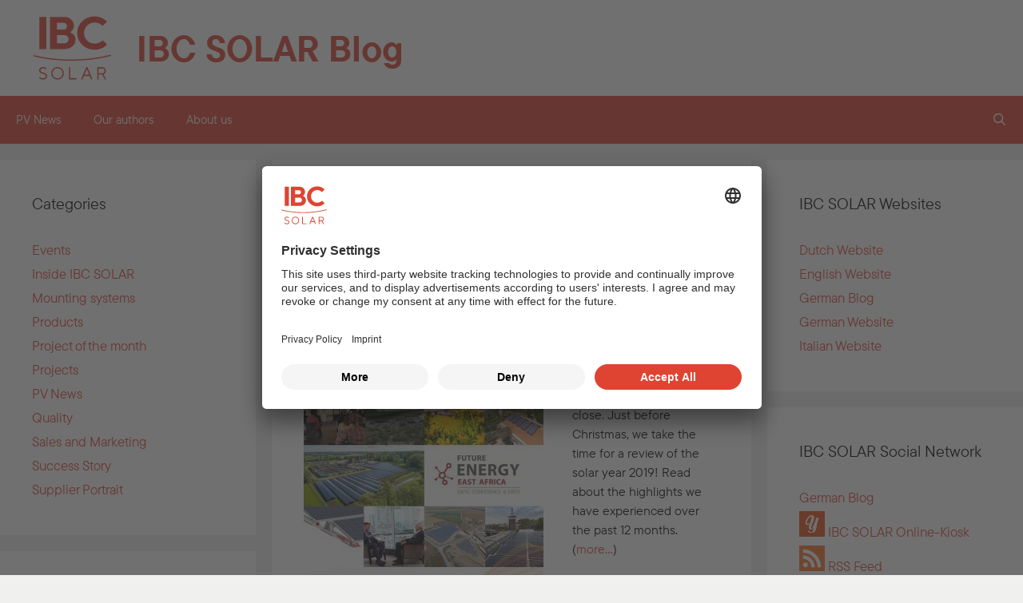

--- FILE ---
content_type: text/html; charset=UTF-8
request_url: https://blog.ibc-solar.com/tag/interview-ceo/
body_size: 16653
content:
<!DOCTYPE html>
<html lang="en-US">
<head>
	<meta charset="UTF-8">
	<title>Tag: Interview CEO - IBC SOLAR Blog</title>
<meta name="viewport" content="width=device-width, initial-scale=1">
<!-- The SEO Framework by Sybre Waaijer -->
<meta name="robots" content="max-snippet:-1,max-image-preview:standard,max-video-preview:-1" />
<link rel="canonical" href="https://blog.ibc-solar.com/tag/interview-ceo/" />
<meta property="og:type" content="website" />
<meta property="og:locale" content="en_US" />
<meta property="og:site_name" content="IBC SOLAR Blog" />
<meta property="og:title" content="Tag: Interview CEO" />
<meta property="og:url" content="https://blog.ibc-solar.com/tag/interview-ceo/" />
<meta name="twitter:card" content="summary_large_image" />
<meta name="twitter:title" content="Tag: Interview CEO" />
<script type="application/ld+json">{"@context":"https://schema.org","@graph":[{"@type":"WebSite","@id":"https://blog.ibc-solar.com/#/schema/WebSite","url":"https://blog.ibc-solar.com/","name":"IBC SOLAR Blog","inLanguage":"en-US","potentialAction":{"@type":"SearchAction","target":{"@type":"EntryPoint","urlTemplate":"https://blog.ibc-solar.com/search/{search_term_string}/"},"query-input":"required name=search_term_string"},"publisher":{"@type":"Organization","@id":"https://blog.ibc-solar.com/#/schema/Organization","name":"IBC SOLAR Blog","url":"https://blog.ibc-solar.com/"}},{"@type":"CollectionPage","@id":"https://blog.ibc-solar.com/tag/interview-ceo/","url":"https://blog.ibc-solar.com/tag/interview-ceo/","name":"Tag: Interview CEO - IBC SOLAR Blog","inLanguage":"en-US","isPartOf":{"@id":"https://blog.ibc-solar.com/#/schema/WebSite"},"breadcrumb":{"@type":"BreadcrumbList","@id":"https://blog.ibc-solar.com/#/schema/BreadcrumbList","itemListElement":[{"@type":"ListItem","position":1,"item":"https://blog.ibc-solar.com/","name":"IBC SOLAR Blog"},{"@type":"ListItem","position":2,"name":"Tag: Interview CEO"}]}}]}</script>
<!-- / The SEO Framework by Sybre Waaijer | 1.33ms meta | 0.16ms boot -->

<link rel="alternate" type="application/rss+xml" title="IBC SOLAR Blog &raquo; Feed" href="https://blog.ibc-solar.com/feed/" />
<link rel="alternate" type="application/rss+xml" title="IBC SOLAR Blog &raquo; Comments Feed" href="https://blog.ibc-solar.com/comments/feed/" />
<link rel="alternate" type="application/rss+xml" title="IBC SOLAR Blog &raquo; Interview CEO Tag Feed" href="https://blog.ibc-solar.com/tag/interview-ceo/feed/" />
<style id='wp-img-auto-sizes-contain-inline-css'>
img:is([sizes=auto i],[sizes^="auto," i]){contain-intrinsic-size:3000px 1500px}
/*# sourceURL=wp-img-auto-sizes-contain-inline-css */
</style>
<style id='wp-emoji-styles-inline-css'>

	img.wp-smiley, img.emoji {
		display: inline !important;
		border: none !important;
		box-shadow: none !important;
		height: 1em !important;
		width: 1em !important;
		margin: 0 0.07em !important;
		vertical-align: -0.1em !important;
		background: none !important;
		padding: 0 !important;
	}
/*# sourceURL=wp-emoji-styles-inline-css */
</style>
<style id='wp-block-library-inline-css'>
:root{--wp-block-synced-color:#7a00df;--wp-block-synced-color--rgb:122,0,223;--wp-bound-block-color:var(--wp-block-synced-color);--wp-editor-canvas-background:#ddd;--wp-admin-theme-color:#007cba;--wp-admin-theme-color--rgb:0,124,186;--wp-admin-theme-color-darker-10:#006ba1;--wp-admin-theme-color-darker-10--rgb:0,107,160.5;--wp-admin-theme-color-darker-20:#005a87;--wp-admin-theme-color-darker-20--rgb:0,90,135;--wp-admin-border-width-focus:2px}@media (min-resolution:192dpi){:root{--wp-admin-border-width-focus:1.5px}}.wp-element-button{cursor:pointer}:root .has-very-light-gray-background-color{background-color:#eee}:root .has-very-dark-gray-background-color{background-color:#313131}:root .has-very-light-gray-color{color:#eee}:root .has-very-dark-gray-color{color:#313131}:root .has-vivid-green-cyan-to-vivid-cyan-blue-gradient-background{background:linear-gradient(135deg,#00d084,#0693e3)}:root .has-purple-crush-gradient-background{background:linear-gradient(135deg,#34e2e4,#4721fb 50%,#ab1dfe)}:root .has-hazy-dawn-gradient-background{background:linear-gradient(135deg,#faaca8,#dad0ec)}:root .has-subdued-olive-gradient-background{background:linear-gradient(135deg,#fafae1,#67a671)}:root .has-atomic-cream-gradient-background{background:linear-gradient(135deg,#fdd79a,#004a59)}:root .has-nightshade-gradient-background{background:linear-gradient(135deg,#330968,#31cdcf)}:root .has-midnight-gradient-background{background:linear-gradient(135deg,#020381,#2874fc)}:root{--wp--preset--font-size--normal:16px;--wp--preset--font-size--huge:42px}.has-regular-font-size{font-size:1em}.has-larger-font-size{font-size:2.625em}.has-normal-font-size{font-size:var(--wp--preset--font-size--normal)}.has-huge-font-size{font-size:var(--wp--preset--font-size--huge)}.has-text-align-center{text-align:center}.has-text-align-left{text-align:left}.has-text-align-right{text-align:right}.has-fit-text{white-space:nowrap!important}#end-resizable-editor-section{display:none}.aligncenter{clear:both}.items-justified-left{justify-content:flex-start}.items-justified-center{justify-content:center}.items-justified-right{justify-content:flex-end}.items-justified-space-between{justify-content:space-between}.screen-reader-text{border:0;clip-path:inset(50%);height:1px;margin:-1px;overflow:hidden;padding:0;position:absolute;width:1px;word-wrap:normal!important}.screen-reader-text:focus{background-color:#ddd;clip-path:none;color:#444;display:block;font-size:1em;height:auto;left:5px;line-height:normal;padding:15px 23px 14px;text-decoration:none;top:5px;width:auto;z-index:100000}html :where(.has-border-color){border-style:solid}html :where([style*=border-top-color]){border-top-style:solid}html :where([style*=border-right-color]){border-right-style:solid}html :where([style*=border-bottom-color]){border-bottom-style:solid}html :where([style*=border-left-color]){border-left-style:solid}html :where([style*=border-width]){border-style:solid}html :where([style*=border-top-width]){border-top-style:solid}html :where([style*=border-right-width]){border-right-style:solid}html :where([style*=border-bottom-width]){border-bottom-style:solid}html :where([style*=border-left-width]){border-left-style:solid}html :where(img[class*=wp-image-]){height:auto;max-width:100%}:where(figure){margin:0 0 1em}html :where(.is-position-sticky){--wp-admin--admin-bar--position-offset:var(--wp-admin--admin-bar--height,0px)}@media screen and (max-width:600px){html :where(.is-position-sticky){--wp-admin--admin-bar--position-offset:0px}}

/*# sourceURL=wp-block-library-inline-css */
</style><style id='global-styles-inline-css'>
:root{--wp--preset--aspect-ratio--square: 1;--wp--preset--aspect-ratio--4-3: 4/3;--wp--preset--aspect-ratio--3-4: 3/4;--wp--preset--aspect-ratio--3-2: 3/2;--wp--preset--aspect-ratio--2-3: 2/3;--wp--preset--aspect-ratio--16-9: 16/9;--wp--preset--aspect-ratio--9-16: 9/16;--wp--preset--color--black: #000000;--wp--preset--color--cyan-bluish-gray: #abb8c3;--wp--preset--color--white: var(--white);--wp--preset--color--pale-pink: #f78da7;--wp--preset--color--vivid-red: #cf2e2e;--wp--preset--color--luminous-vivid-orange: #ff6900;--wp--preset--color--luminous-vivid-amber: #fcb900;--wp--preset--color--light-green-cyan: #7bdcb5;--wp--preset--color--vivid-green-cyan: #00d084;--wp--preset--color--pale-cyan-blue: #8ed1fc;--wp--preset--color--vivid-cyan-blue: #0693e3;--wp--preset--color--vivid-purple: #9b51e0;--wp--preset--color--contrast: var(--contrast);--wp--preset--color--contrast-2: var(--contrast-2);--wp--preset--color--contrast-3: var(--contrast-3);--wp--preset--color--base: var(--base);--wp--preset--color--base-2: var(--base-2);--wp--preset--color--base-3: var(--base-3);--wp--preset--color--accent: var(--accent);--wp--preset--color--primary: var(--primary);--wp--preset--color--text: var(--text);--wp--preset--color--grey: var(--grey);--wp--preset--color--lightgrey: var(--lightgrey);--wp--preset--color--lightgrey-60: var(--lightgrey60);--wp--preset--gradient--vivid-cyan-blue-to-vivid-purple: linear-gradient(135deg,rgb(6,147,227) 0%,rgb(155,81,224) 100%);--wp--preset--gradient--light-green-cyan-to-vivid-green-cyan: linear-gradient(135deg,rgb(122,220,180) 0%,rgb(0,208,130) 100%);--wp--preset--gradient--luminous-vivid-amber-to-luminous-vivid-orange: linear-gradient(135deg,rgb(252,185,0) 0%,rgb(255,105,0) 100%);--wp--preset--gradient--luminous-vivid-orange-to-vivid-red: linear-gradient(135deg,rgb(255,105,0) 0%,rgb(207,46,46) 100%);--wp--preset--gradient--very-light-gray-to-cyan-bluish-gray: linear-gradient(135deg,rgb(238,238,238) 0%,rgb(169,184,195) 100%);--wp--preset--gradient--cool-to-warm-spectrum: linear-gradient(135deg,rgb(74,234,220) 0%,rgb(151,120,209) 20%,rgb(207,42,186) 40%,rgb(238,44,130) 60%,rgb(251,105,98) 80%,rgb(254,248,76) 100%);--wp--preset--gradient--blush-light-purple: linear-gradient(135deg,rgb(255,206,236) 0%,rgb(152,150,240) 100%);--wp--preset--gradient--blush-bordeaux: linear-gradient(135deg,rgb(254,205,165) 0%,rgb(254,45,45) 50%,rgb(107,0,62) 100%);--wp--preset--gradient--luminous-dusk: linear-gradient(135deg,rgb(255,203,112) 0%,rgb(199,81,192) 50%,rgb(65,88,208) 100%);--wp--preset--gradient--pale-ocean: linear-gradient(135deg,rgb(255,245,203) 0%,rgb(182,227,212) 50%,rgb(51,167,181) 100%);--wp--preset--gradient--electric-grass: linear-gradient(135deg,rgb(202,248,128) 0%,rgb(113,206,126) 100%);--wp--preset--gradient--midnight: linear-gradient(135deg,rgb(2,3,129) 0%,rgb(40,116,252) 100%);--wp--preset--font-size--small: 13px;--wp--preset--font-size--medium: 20px;--wp--preset--font-size--large: 36px;--wp--preset--font-size--x-large: 42px;--wp--preset--spacing--20: 0.44rem;--wp--preset--spacing--30: 0.67rem;--wp--preset--spacing--40: 1rem;--wp--preset--spacing--50: 1.5rem;--wp--preset--spacing--60: 2.25rem;--wp--preset--spacing--70: 3.38rem;--wp--preset--spacing--80: 5.06rem;--wp--preset--shadow--natural: 6px 6px 9px rgba(0, 0, 0, 0.2);--wp--preset--shadow--deep: 12px 12px 50px rgba(0, 0, 0, 0.4);--wp--preset--shadow--sharp: 6px 6px 0px rgba(0, 0, 0, 0.2);--wp--preset--shadow--outlined: 6px 6px 0px -3px rgb(255, 255, 255), 6px 6px rgb(0, 0, 0);--wp--preset--shadow--crisp: 6px 6px 0px rgb(0, 0, 0);}:where(.is-layout-flex){gap: 0.5em;}:where(.is-layout-grid){gap: 0.5em;}body .is-layout-flex{display: flex;}.is-layout-flex{flex-wrap: wrap;align-items: center;}.is-layout-flex > :is(*, div){margin: 0;}body .is-layout-grid{display: grid;}.is-layout-grid > :is(*, div){margin: 0;}:where(.wp-block-columns.is-layout-flex){gap: 2em;}:where(.wp-block-columns.is-layout-grid){gap: 2em;}:where(.wp-block-post-template.is-layout-flex){gap: 1.25em;}:where(.wp-block-post-template.is-layout-grid){gap: 1.25em;}.has-black-color{color: var(--wp--preset--color--black) !important;}.has-cyan-bluish-gray-color{color: var(--wp--preset--color--cyan-bluish-gray) !important;}.has-white-color{color: var(--wp--preset--color--white) !important;}.has-pale-pink-color{color: var(--wp--preset--color--pale-pink) !important;}.has-vivid-red-color{color: var(--wp--preset--color--vivid-red) !important;}.has-luminous-vivid-orange-color{color: var(--wp--preset--color--luminous-vivid-orange) !important;}.has-luminous-vivid-amber-color{color: var(--wp--preset--color--luminous-vivid-amber) !important;}.has-light-green-cyan-color{color: var(--wp--preset--color--light-green-cyan) !important;}.has-vivid-green-cyan-color{color: var(--wp--preset--color--vivid-green-cyan) !important;}.has-pale-cyan-blue-color{color: var(--wp--preset--color--pale-cyan-blue) !important;}.has-vivid-cyan-blue-color{color: var(--wp--preset--color--vivid-cyan-blue) !important;}.has-vivid-purple-color{color: var(--wp--preset--color--vivid-purple) !important;}.has-black-background-color{background-color: var(--wp--preset--color--black) !important;}.has-cyan-bluish-gray-background-color{background-color: var(--wp--preset--color--cyan-bluish-gray) !important;}.has-white-background-color{background-color: var(--wp--preset--color--white) !important;}.has-pale-pink-background-color{background-color: var(--wp--preset--color--pale-pink) !important;}.has-vivid-red-background-color{background-color: var(--wp--preset--color--vivid-red) !important;}.has-luminous-vivid-orange-background-color{background-color: var(--wp--preset--color--luminous-vivid-orange) !important;}.has-luminous-vivid-amber-background-color{background-color: var(--wp--preset--color--luminous-vivid-amber) !important;}.has-light-green-cyan-background-color{background-color: var(--wp--preset--color--light-green-cyan) !important;}.has-vivid-green-cyan-background-color{background-color: var(--wp--preset--color--vivid-green-cyan) !important;}.has-pale-cyan-blue-background-color{background-color: var(--wp--preset--color--pale-cyan-blue) !important;}.has-vivid-cyan-blue-background-color{background-color: var(--wp--preset--color--vivid-cyan-blue) !important;}.has-vivid-purple-background-color{background-color: var(--wp--preset--color--vivid-purple) !important;}.has-black-border-color{border-color: var(--wp--preset--color--black) !important;}.has-cyan-bluish-gray-border-color{border-color: var(--wp--preset--color--cyan-bluish-gray) !important;}.has-white-border-color{border-color: var(--wp--preset--color--white) !important;}.has-pale-pink-border-color{border-color: var(--wp--preset--color--pale-pink) !important;}.has-vivid-red-border-color{border-color: var(--wp--preset--color--vivid-red) !important;}.has-luminous-vivid-orange-border-color{border-color: var(--wp--preset--color--luminous-vivid-orange) !important;}.has-luminous-vivid-amber-border-color{border-color: var(--wp--preset--color--luminous-vivid-amber) !important;}.has-light-green-cyan-border-color{border-color: var(--wp--preset--color--light-green-cyan) !important;}.has-vivid-green-cyan-border-color{border-color: var(--wp--preset--color--vivid-green-cyan) !important;}.has-pale-cyan-blue-border-color{border-color: var(--wp--preset--color--pale-cyan-blue) !important;}.has-vivid-cyan-blue-border-color{border-color: var(--wp--preset--color--vivid-cyan-blue) !important;}.has-vivid-purple-border-color{border-color: var(--wp--preset--color--vivid-purple) !important;}.has-vivid-cyan-blue-to-vivid-purple-gradient-background{background: var(--wp--preset--gradient--vivid-cyan-blue-to-vivid-purple) !important;}.has-light-green-cyan-to-vivid-green-cyan-gradient-background{background: var(--wp--preset--gradient--light-green-cyan-to-vivid-green-cyan) !important;}.has-luminous-vivid-amber-to-luminous-vivid-orange-gradient-background{background: var(--wp--preset--gradient--luminous-vivid-amber-to-luminous-vivid-orange) !important;}.has-luminous-vivid-orange-to-vivid-red-gradient-background{background: var(--wp--preset--gradient--luminous-vivid-orange-to-vivid-red) !important;}.has-very-light-gray-to-cyan-bluish-gray-gradient-background{background: var(--wp--preset--gradient--very-light-gray-to-cyan-bluish-gray) !important;}.has-cool-to-warm-spectrum-gradient-background{background: var(--wp--preset--gradient--cool-to-warm-spectrum) !important;}.has-blush-light-purple-gradient-background{background: var(--wp--preset--gradient--blush-light-purple) !important;}.has-blush-bordeaux-gradient-background{background: var(--wp--preset--gradient--blush-bordeaux) !important;}.has-luminous-dusk-gradient-background{background: var(--wp--preset--gradient--luminous-dusk) !important;}.has-pale-ocean-gradient-background{background: var(--wp--preset--gradient--pale-ocean) !important;}.has-electric-grass-gradient-background{background: var(--wp--preset--gradient--electric-grass) !important;}.has-midnight-gradient-background{background: var(--wp--preset--gradient--midnight) !important;}.has-small-font-size{font-size: var(--wp--preset--font-size--small) !important;}.has-medium-font-size{font-size: var(--wp--preset--font-size--medium) !important;}.has-large-font-size{font-size: var(--wp--preset--font-size--large) !important;}.has-x-large-font-size{font-size: var(--wp--preset--font-size--x-large) !important;}
/*# sourceURL=global-styles-inline-css */
</style>

<style id='classic-theme-styles-inline-css'>
/*! This file is auto-generated */
.wp-block-button__link{color:#fff;background-color:#32373c;border-radius:9999px;box-shadow:none;text-decoration:none;padding:calc(.667em + 2px) calc(1.333em + 2px);font-size:1.125em}.wp-block-file__button{background:#32373c;color:#fff;text-decoration:none}
/*# sourceURL=/wp-includes/css/classic-themes.min.css */
</style>
<link rel='stylesheet' id='style-css' href='https://blog.ibc-solar.com/wp-content/plugins/ibc-author-widget/assets/css/style.css' media='all' />
<link rel='stylesheet' id='style_file-css' href='https://blog.ibc-solar.com/wp-content/plugins/uc-for-wp/uc-style.css' media='all' />
<link rel='stylesheet' id='ppress-frontend-css' href='https://blog.ibc-solar.com/wp-content/plugins/wp-user-avatar/assets/css/frontend.min.css' media='all' />
<link rel='stylesheet' id='ppress-flatpickr-css' href='https://blog.ibc-solar.com/wp-content/plugins/wp-user-avatar/assets/flatpickr/flatpickr.min.css' media='all' />
<link rel='stylesheet' id='ppress-select2-css' href='https://blog.ibc-solar.com/wp-content/plugins/wp-user-avatar/assets/select2/select2.min.css' media='all' />
<link rel='stylesheet' id='generate-style-grid-css' href='https://blog.ibc-solar.com/wp-content/themes/generatepress/assets/css/unsemantic-grid.min.css' media='all' />
<link rel='stylesheet' id='generate-style-css' href='https://blog.ibc-solar.com/wp-content/themes/generatepress/assets/css/style.min.css' media='all' />
<style id='generate-style-inline-css'>
body{background-color:var(--lightgrey60);color:var(--text);}a{color:var(--primary);}a:hover, a:focus, a:active{color:var(--text);}body .grid-container{max-width:1400px;}.wp-block-group__inner-container{max-width:1400px;margin-left:auto;margin-right:auto;}.navigation-search{position:absolute;left:-99999px;pointer-events:none;visibility:hidden;z-index:20;width:100%;top:0;transition:opacity 100ms ease-in-out;opacity:0;}.navigation-search.nav-search-active{left:0;right:0;pointer-events:auto;visibility:visible;opacity:1;}.navigation-search input[type="search"]{outline:0;border:0;vertical-align:bottom;line-height:1;opacity:0.9;width:100%;z-index:20;border-radius:0;-webkit-appearance:none;height:60px;}.navigation-search input::-ms-clear{display:none;width:0;height:0;}.navigation-search input::-ms-reveal{display:none;width:0;height:0;}.navigation-search input::-webkit-search-decoration, .navigation-search input::-webkit-search-cancel-button, .navigation-search input::-webkit-search-results-button, .navigation-search input::-webkit-search-results-decoration{display:none;}.main-navigation li.search-item{z-index:21;}li.search-item.active{transition:opacity 100ms ease-in-out;}.nav-left-sidebar .main-navigation li.search-item.active,.nav-right-sidebar .main-navigation li.search-item.active{width:auto;display:inline-block;float:right;}.gen-sidebar-nav .navigation-search{top:auto;bottom:0;}:root{--contrast:#222222;--contrast-2:#575760;--contrast-3:#b2b2be;--base:#f0f0f0;--base-2:#f7f8f9;--base-3:#ffffff;--accent:#1e73be;--primary:#df4432;--text:#000000;--grey:#9ca6a7;--lightgrey:#e6e7e3;--lightgrey60:#f0f1ee;--white:#ffffff;}:root .has-contrast-color{color:var(--contrast);}:root .has-contrast-background-color{background-color:var(--contrast);}:root .has-contrast-2-color{color:var(--contrast-2);}:root .has-contrast-2-background-color{background-color:var(--contrast-2);}:root .has-contrast-3-color{color:var(--contrast-3);}:root .has-contrast-3-background-color{background-color:var(--contrast-3);}:root .has-base-color{color:var(--base);}:root .has-base-background-color{background-color:var(--base);}:root .has-base-2-color{color:var(--base-2);}:root .has-base-2-background-color{background-color:var(--base-2);}:root .has-base-3-color{color:var(--base-3);}:root .has-base-3-background-color{background-color:var(--base-3);}:root .has-accent-color{color:var(--accent);}:root .has-accent-background-color{background-color:var(--accent);}:root .has-primary-color{color:var(--primary);}:root .has-primary-background-color{background-color:var(--primary);}:root .has-text-color{color:var(--text);}:root .has-text-background-color{background-color:var(--text);}:root .has-grey-color{color:var(--grey);}:root .has-grey-background-color{background-color:var(--grey);}:root .has-lightgrey-color{color:var(--lightgrey);}:root .has-lightgrey-background-color{background-color:var(--lightgrey);}:root .has-lightgrey60-color{color:var(--lightgrey60);}:root .has-lightgrey60-background-color{background-color:var(--lightgrey60);}:root .has-white-color{color:var(--white);}:root .has-white-background-color{background-color:var(--white);}body, button, input, select, textarea{font-size:15px;}body{line-height:1.5;}.entry-content > [class*="wp-block-"]:not(:last-child):not(.wp-block-heading){margin-bottom:1.5em;}.main-title{font-size:45px;}.main-navigation .main-nav ul ul li a{font-size:14px;}.sidebar .widget, .footer-widgets .widget{font-size:17px;}h1{font-weight:300;font-size:40px;}h2{font-weight:300;font-size:30px;}h3{font-size:20px;}h4{font-size:inherit;}h5{font-size:inherit;}@media (max-width:768px){.main-title{font-size:30px;}h1{font-size:30px;}h2{font-size:25px;}}.top-bar{background-color:#636363;color:#ffffff;}.top-bar a{color:#ffffff;}.top-bar a:hover{color:#303030;}.site-header{background-color:var(--white);color:var(--text);}.main-title a,.main-title a:hover{color:var(--text);}.site-description{color:var(--grey);}.main-navigation,.main-navigation ul ul{background-color:var(--primary);}.main-navigation .main-nav ul li a, .main-navigation .menu-toggle, .main-navigation .menu-bar-items{color:var(--white);}.main-navigation .main-nav ul li:not([class*="current-menu-"]):hover > a, .main-navigation .main-nav ul li:not([class*="current-menu-"]):focus > a, .main-navigation .main-nav ul li.sfHover:not([class*="current-menu-"]) > a, .main-navigation .menu-bar-item:hover > a, .main-navigation .menu-bar-item.sfHover > a{color:var(--white);background-color:var(--text);}button.menu-toggle:hover,button.menu-toggle:focus,.main-navigation .mobile-bar-items a,.main-navigation .mobile-bar-items a:hover,.main-navigation .mobile-bar-items a:focus{color:var(--white);}.main-navigation .main-nav ul li[class*="current-menu-"] > a{color:var(--white);}.navigation-search input[type="search"],.navigation-search input[type="search"]:active, .navigation-search input[type="search"]:focus, .main-navigation .main-nav ul li.search-item.active > a, .main-navigation .menu-bar-items .search-item.active > a{color:var(--white);background-color:var(--primary);opacity:1;}.main-navigation ul ul{background-color:var(--primary);}.main-navigation .main-nav ul ul li a{color:var(--white);}.main-navigation .main-nav ul ul li:not([class*="current-menu-"]):hover > a,.main-navigation .main-nav ul ul li:not([class*="current-menu-"]):focus > a, .main-navigation .main-nav ul ul li.sfHover:not([class*="current-menu-"]) > a{color:var(--white);background-color:var(--text);}.main-navigation .main-nav ul ul li[class*="current-menu-"] > a{color:var(--white);}.separate-containers .inside-article, .separate-containers .comments-area, .separate-containers .page-header, .one-container .container, .separate-containers .paging-navigation, .inside-page-header{background-color:var(--white);}.entry-meta{color:var(--text);}.sidebar .widget{background-color:var(--white);}.sidebar .widget .widget-title{color:var(--text);}.footer-widgets{background-color:var(--white);}.footer-widgets .widget-title{color:var(--text);}.site-info{color:var(--white);background-color:var(--grey);}.site-info a{color:var(--white);}.site-info a:hover{color:var(--text);}.footer-bar .widget_nav_menu .current-menu-item a{color:var(--text);}input[type="text"],input[type="email"],input[type="url"],input[type="password"],input[type="search"],input[type="tel"],input[type="number"],textarea,select{color:var(--text);background-color:var(--lightgrey60);border-color:var(--grey);}input[type="text"]:focus,input[type="email"]:focus,input[type="url"]:focus,input[type="password"]:focus,input[type="search"]:focus,input[type="tel"]:focus,input[type="number"]:focus,textarea:focus,select:focus{color:var(--text);background-color:var(--white);border-color:var(--lightgrey60);}button,html input[type="button"],input[type="reset"],input[type="submit"],a.button,a.wp-block-button__link:not(.has-background){color:var(--white);background-color:var(--primary);}button:hover,html input[type="button"]:hover,input[type="reset"]:hover,input[type="submit"]:hover,a.button:hover,button:focus,html input[type="button"]:focus,input[type="reset"]:focus,input[type="submit"]:focus,a.button:focus,a.wp-block-button__link:not(.has-background):active,a.wp-block-button__link:not(.has-background):focus,a.wp-block-button__link:not(.has-background):hover{color:var(--white);background-color:var(--text);}a.generate-back-to-top{background-color:rgba( 0,0,0,0.4 );color:#ffffff;}a.generate-back-to-top:hover,a.generate-back-to-top:focus{background-color:rgba( 0,0,0,0.6 );color:#ffffff;}:root{--gp-search-modal-bg-color:var(--base-3);--gp-search-modal-text-color:var(--contrast);--gp-search-modal-overlay-bg-color:rgba(0,0,0,0.2);}@media (max-width:768px){.main-navigation .menu-bar-item:hover > a, .main-navigation .menu-bar-item.sfHover > a{background:none;color:var(--white);}}.inside-top-bar{padding:10px;}.inside-header{padding:40px;}.site-main .wp-block-group__inner-container{padding:40px;}.entry-content .alignwide, body:not(.no-sidebar) .entry-content .alignfull{margin-left:-40px;width:calc(100% + 80px);max-width:calc(100% + 80px);}.rtl .menu-item-has-children .dropdown-menu-toggle{padding-left:20px;}.rtl .main-navigation .main-nav ul li.menu-item-has-children > a{padding-right:20px;}.site-info{padding:20px;}@media (max-width:768px){.separate-containers .inside-article, .separate-containers .comments-area, .separate-containers .page-header, .separate-containers .paging-navigation, .one-container .site-content, .inside-page-header{padding:30px;}.site-main .wp-block-group__inner-container{padding:30px;}.site-info{padding-right:10px;padding-left:10px;}.entry-content .alignwide, body:not(.no-sidebar) .entry-content .alignfull{margin-left:-30px;width:calc(100% + 60px);max-width:calc(100% + 60px);}}.one-container .sidebar .widget{padding:0px;}@media (max-width:768px){.main-navigation .menu-toggle,.main-navigation .mobile-bar-items,.sidebar-nav-mobile:not(#sticky-placeholder){display:block;}.main-navigation ul,.gen-sidebar-nav{display:none;}[class*="nav-float-"] .site-header .inside-header > *{float:none;clear:both;}}
/*# sourceURL=generate-style-inline-css */
</style>
<link rel='stylesheet' id='generate-mobile-style-css' href='https://blog.ibc-solar.com/wp-content/themes/generatepress/assets/css/mobile.min.css' media='all' />
<link rel='stylesheet' id='generate-font-icons-css' href='https://blog.ibc-solar.com/wp-content/themes/generatepress/assets/css/components/font-icons.min.css' media='all' />
<link rel='stylesheet' id='font-awesome-css' href='https://blog.ibc-solar.com/wp-content/themes/generatepress/assets/css/components/font-awesome.min.css' media='all' />
<link rel='stylesheet' id='generate-child-css' href='https://blog.ibc-solar.com/wp-content/themes/generatepress-ibc/style.css' media='all' />
<script src="https://blog.ibc-solar.com/wp-content/plugins/uc-for-wp/uc-handler.js" id="script_file-js"></script>
<script src="https://blog.ibc-solar.com/wp-includes/js/jquery/jquery.min.js" id="jquery-core-js"></script>
<script src="https://blog.ibc-solar.com/wp-includes/js/jquery/jquery-migrate.min.js" id="jquery-migrate-js"></script>
<script src="https://blog.ibc-solar.com/wp-content/plugins/wp-user-avatar/assets/flatpickr/flatpickr.min.js" id="ppress-flatpickr-js"></script>
<script src="https://blog.ibc-solar.com/wp-content/plugins/wp-user-avatar/assets/select2/select2.min.js" id="ppress-select2-js"></script>
<link rel="https://api.w.org/" href="https://blog.ibc-solar.com/wp-json/" /><link rel="alternate" title="JSON" type="application/json" href="https://blog.ibc-solar.com/wp-json/wp/v2/tags/1910" /><link rel="EditURI" type="application/rsd+xml" title="RSD" href="https://blog.ibc-solar.com/xmlrpc.php?rsd" />
<link rel="apple-touch-icon" sizes="180x180" href="/favicons/apple-touch-icon.png"/>
<link rel="manifest" href="/favicons/manifest.json"/>
<link rel="mask-icon" href="/favicons/safari-pinned-tab.svg" color="#df4432"/>
<meta name="theme-color" content="#ffffff"/>
<link rel="icon" sizes="16x16 32x32 48x48 256x256" href="/favicons/favicon.ico"/>
<link rel="icon" type="image/png" sizes="16x16" href="/favicons/16x16.png"/>
<link rel="icon" type="image/png" sizes="32x32" href="/favicons/32x32.png"/>
<link rel="icon" type="image/png" sizes="48x48" href="/favicons/48x48.png"/>
<link rel="icon" type="image/png" sizes="64x64" href="/favicons/64x64.png"/>
<link rel="icon" type="image/png" sizes="128x128" href="/favicons/128x128.png"/>
<link rel="icon" type="image/png" sizes="256x256" href="/favicons/256x256.png"/>
<link rel="icon" type="image/png" sizes="512x512" href="/favicons/512x512.png"/>

         <style type="text/css">
             .about-footer a { color: #333333; }
             ul.social-icons li a i { color: #333333!important ; }
             .about-footer .more { font-size: 16pxpx !important ; }
             .about-footer .social-icons a i { font-size: 16pxpx !important ; }
             .about-footer ul.social-icons { margin-top: 15pxpx !important ; }
             .widget_wp_author_widget .waw-author-designation { font-size: 18pxpx !important ; }
             .widget_wp_author_widget .waw-author-title a { font-size: 22pxpx !important ; }
             .widget_wp_author_widget .waw-author-bio p { font-size: 16pxpx ; }
         </style>
    <!-- Analytics by WP Statistics - https://wp-statistics.com -->
<link rel='stylesheet' id='js-archive-list-css' href='https://blog.ibc-solar.com/wp-content/plugins/jquery-archive-list-widget/assets/css/jal.css' media='all' />
</head>

<body class="archive tag tag-interview-ceo tag-1910 wp-embed-responsive wp-theme-generatepress wp-child-theme-generatepress-ibc both-sidebars nav-below-header separate-containers fluid-header active-footer-widgets-2 nav-search-enabled nav-aligned-left header-aligned-left dropdown-hover" itemtype="https://schema.org/Blog" itemscope>


	<a class="screen-reader-text skip-link" href="#content" title="Skip to content">Skip to content</a>	<header itemtype="http://schema.org/WPHeader" itemscope="itemscope" id="masthead" class="site-header">
		<div class="inside-header grid-container grid-parent">
			<div class="site-branding">
				<a id="headerlink" href="/" target="_self">
					<svg id="bloglogo" xmlns="http://www.w3.org/2000/svg" viewBox="0 0 179 148">
						<path fill="currentColor" d="M28.2 139.2c0-.98-.28-1.8-.84-2.5a5.66 5.66 0 0 0-2.2-1.59c-.9-.38-1.9-.72-2.99-1.03a58.7 58.7 0 0 1-3.27-1.03 15.7 15.7 0 0 1-2.99-1.37c-.9-.54-1.63-1.3-2.2-2.29s-.84-2.16-.84-3.52a7 7 0 0 1 2.5-5.43c1.67-1.5 3.86-2.24 6.58-2.24a10.91 10.91 0 0 1 5.25 1.29c.62.35 1.17.7 1.65 1.04s.84.65 1.05.9l.33.4-2.03 2.02a3.66 3.66 0 0 0-.98-.97 7.63 7.63 0 0 0-3-1.56c-.74-.2-1.49-.3-2.27-.3-1.85 0-3.33.47-4.42 1.42a4.37 4.37 0 0 0-1.65 3.43c0 .97.29 1.8.85 2.48.57.68 1.3 1.22 2.2 1.6.91.38 1.91.72 3 1.03 1.1.31 2.18.65 3.27 1.03 1.08.37 2.08.83 2.98 1.37.91.54 1.65 1.3 2.21 2.27.57.98.85 2.16.85 3.54 0 2.4-.84 4.34-2.52 5.83-1.69 1.5-4.01 2.24-6.98 2.24a13.13 13.13 0 0 1-6.13-1.5c-.7-.4-1.32-.8-1.86-1.23a5.99 5.99 0 0 1-1.12-1.06l-.37-.45 1.85-2.05a5.23 5.23 0 0 0 1.18 1.21 8.59 8.59 0 0 0 3.65 1.87c.9.26 1.84.39 2.8.39 2.07 0 3.67-.49 4.79-1.45s1.67-2.23 1.67-3.8zm37.46-16.76a14 14 0 0 1 4.23 10.29c0 4.04-1.4 7.46-4.23 10.29-2.83 2.82-6.26 4.24-10.3 4.24s-7.46-1.42-10.29-4.24-4.23-6.26-4.23-10.3 1.4-7.46 4.23-10.28c2.83-2.83 6.26-4.24 10.3-4.24s7.46 1.41 10.29 4.24zm-18.48 1.95c-2.22 2.24-3.33 5.02-3.33 8.34s1.11 6.09 3.33 8.34c2.22 2.24 4.95 3.37 8.19 3.37s5.96-1.13 8.18-3.37c2.22-2.25 3.33-5.03 3.33-8.34s-1.11-6.1-3.33-8.34c-2.22-2.25-4.95-3.37-8.18-3.37s-5.97 1.12-8.19 3.37zm51.9 22.47H81.52V118.6h3.03v25.45h14.53v2.82zM129.6 139h-13.32l-3.24 7.86h-3.23l11.71-28.27h2.82l11.71 28.27h-3.21L129.6 139zm-1.22-2.84-5.44-13.33-5.46 13.33h10.9zm18.64-17.57h11.3c2.5 0 4.57.8 6.22 2.43a8.14 8.14 0 0 1 2.47 6.05c0 1.2-.2 2.31-.6 3.31-.42 1-.9 1.78-1.47 2.35s-1.13 1.04-1.71 1.44a6.3 6.3 0 0 1-1.46.78l-.61.2 6.66 11.71h-3.43l-6.27-11.3h-8.06v11.3H147V118.6zm11.3 2.84h-8.26v11.3h8.26c1.72 0 3.1-.51 4.12-1.53s1.54-2.4 1.54-4.12-.52-3.1-1.54-4.12-2.4-1.53-4.12-1.53zM13.54 76.63V2.48h15.93v74.17H13.54zm146.26-20.1-.66.57a39.24 39.24 0 0 1-4.3 3.07 25.22 25.22 0 0 1-6.12 2.64 26.7 26.7 0 0 1-7.73 1.11c-6.94 0-12.73-2.32-17.38-6.98-4.66-4.65-6.99-10.45-6.99-17.38s2.33-12.72 6.99-17.38c4.65-4.65 10.44-6.98 17.38-6.98a24 24 0 0 1 7.4 1.16 27.9 27.9 0 0 1 5.84 2.54 24.7 24.7 0 0 1 4.1 3.18c.45.42.81.78 1.14 1.12l10.1-10.11a32.37 32.37 0 0 0-2.8-2.6 60.24 60.24 0 0 0-6-4.34 33.22 33.22 0 0 0-8.66-3.7A39.93 39.93 0 0 0 140.98.91c-11.31 0-20.86 3.78-28.63 11.33-7.78 7.56-11.67 16.66-11.67 27.31 0 10.66 3.89 19.77 11.67 27.34 7.77 7.57 17.32 11.35 28.63 11.35 3.86 0 7.59-.53 11.2-1.6a40.64 40.64 0 0 0 8.74-3.55 39.75 39.75 0 0 0 6.25-4.5 93.05 93.05 0 0 0 2.47-2.22l-9.85-9.85zm-75-18.97c5.04-3.37 8.32-8.86 8.32-15.07 0-10.26-8.91-20.01-19.9-20.01H37.86v74.17h33.61c7.35 0 14.79-2.74 19.08-6.91a20.37 20.37 0 0 0 6.28-14.47c0-7.83-4.93-14.57-12.04-17.7zm-31-21.84h14.8c2.61 0 4.68.72 6.2 2.17 1.52 1.45 2.28 3.38 2.28 5.8 0 2.4-.76 4.34-2.28 5.79-1.52 1.44-3.59 2.17-6.2 2.17H53.8V15.7zm24.13 44.94a10.03 10.03 0 0 1-7.22 2.75H53.8V44.3h16.9c2.9 0 5.3.92 7.22 2.77 1.91 1.84 2.87 4.11 2.87 6.8s-.96 4.95-2.87 6.77zm100.6 29.05c-27.72 7.18-57.72 11.05-88.69 11.27l-2.88.01c-30.26 0-59.62-3.5-86.82-10.2v2.83c27.23 6.65 56.58 10.12 86.83 10.12h2.89c30.93-.23 60.92-4.08 88.66-11.2V89.7z"/>
					</svg>
					<span class="main-title"><span class="rem-mobile">IBC SOLAR </span>Blog</span>
				</a>
			</div>
		</div>
	</header>
			<nav class="main-navigation sub-menu-right" id="site-navigation" aria-label="Primary"  itemtype="https://schema.org/SiteNavigationElement" itemscope>
			<div class="inside-navigation grid-container grid-parent">
				<form method="get" class="search-form navigation-search" action="https://blog.ibc-solar.com/">
					<input type="search" class="search-field" value="" name="s" title="Search" />
				</form>		<div class="mobile-bar-items">
						<span class="search-item">
				<a aria-label="Open Search Bar" href="#">
									</a>
			</span>
		</div>
						<button class="menu-toggle" aria-controls="primary-menu" aria-expanded="false">
					<span class="mobile-menu">Menu</span>				</button>
				<div id="primary-menu" class="main-nav"><ul id="menu-top-navigation" class=" menu sf-menu"><li id="menu-item-9456" class="menu-item menu-item-type-taxonomy menu-item-object-category menu-item-9456"><a href="https://blog.ibc-solar.com/category/pv_news/">PV News</a></li>
<li id="menu-item-5792" class="menu-item menu-item-type-post_type menu-item-object-page menu-item-5792"><a href="https://blog.ibc-solar.com/our-authors/">Our authors</a></li>
<li id="menu-item-5791" class="menu-item menu-item-type-post_type menu-item-object-page menu-item-5791"><a href="https://blog.ibc-solar.com/about-us/">About us</a></li>
<li class="search-item menu-item-align-right"><a aria-label="Open Search Bar" href="#"></a></li></ul></div>			</div>
		</nav>
		
	<div class="site grid-container container hfeed grid-parent" id="page">
				<div class="site-content" id="content">
			
	<div class="content-area grid-parent mobile-grid-100 push-25 grid-50 tablet-push-25 tablet-grid-50" id="primary">
		<main class="site-main" id="main">
					<header class="page-header" aria-label="Page">
			
			<h1 class="page-title">
				Interview CEO			</h1>

					</header>
		<article id="post-8372" class="post-8372 post type-post status-publish format-standard hentry category-inside-ibc-solar category-products category-projects tag-aerofix tag-aerofix-latch tag-cooperation tag-exclusive-partner-program tag-future-energy tag-hermitage-museum tag-ibc-solar tag-ibc-solar-ab tag-intersolar-europe tag-interview-ceo tag-merry-christmas tag-mounting-system tag-norway tag-photovoltaics tag-preferred-premium-partner tag-preising-gmbh-and-co-kg tag-pv-system tag-review-2019 tag-rivierenland-water-board tag-safety tag-solar-hybrid-solution tag-solar-parks-and-bees tag-the-business-debate tag-udo-mohrstedt" itemtype="https://schema.org/CreativeWork" itemscope>
	<div class="inside-article">
					<header class="entry-header">
				<h2 class="entry-title" itemprop="headline"><a href="https://blog.ibc-solar.com/2019/12/our-year-2019-in-review/" rel="bookmark">Our year 2019 in review</a></h2>		<div class="entry-meta">
			<span class="posted-on"><time class="updated" datetime="2019-12-19T09:04:27+01:00" itemprop="dateModified">19. December 2019</time><time class="entry-date published" datetime="2019-12-19T08:00:55+01:00" itemprop="datePublished">19. December 2019</time></span> <span class="byline">by <span class="author vcard" itemprop="author" itemtype="https://schema.org/Person" itemscope><a class="url fn n" href="https://blog.ibc-solar.com/author/agroenewold/" title="View all posts by Annika Bloem" rel="author" itemprop="url"><span class="author-name" itemprop="name">Annika Bloem</span></a></span></span> 		</div>
					</header>
			
			<div class="entry-summary" itemprop="text">
				<p><a href="https://blog.ibc-solar.com/wp-content/uploads/2019/12/yearinreview_2019_12_2019.jpg"><img fetchpriority="high" decoding="async" class="size-medium wp-image-8378 alignleft" src="https://blog.ibc-solar.com/wp-content/uploads/2019/12/yearinreview_2019_12_2019-300x287.jpg" alt="" width="300" height="287" srcset="https://blog.ibc-solar.com/wp-content/uploads/2019/12/yearinreview_2019_12_2019-300x287.jpg 300w, https://blog.ibc-solar.com/wp-content/uploads/2019/12/yearinreview_2019_12_2019-768x735.jpg 768w, https://blog.ibc-solar.com/wp-content/uploads/2019/12/yearinreview_2019_12_2019.jpg 885w" sizes="(max-width: 300px) 100vw, 300px" /></a>The year is drawing to a close. Just before Christmas, we take the time for a review of the solar year 2019! Read about the highlights we have experienced over the past 12 months.<strong>&nbsp;</strong> (<a href="https://blog.ibc-solar.com/2019/12/our-year-2019-in-review">more…</a>)</p>
			</div>

				<footer class="entry-meta" aria-label="Entry meta">
			<span class="cat-links"><span class="screen-reader-text">Categories </span><a href="https://blog.ibc-solar.com/category/inside-ibc-solar/" rel="category tag">Inside IBC SOLAR</a>, <a href="https://blog.ibc-solar.com/category/products/" rel="category tag">Products</a>, <a href="https://blog.ibc-solar.com/category/projects/" rel="category tag">Projects</a></span> <span class="tags-links"><span class="screen-reader-text">Tags </span><a href="https://blog.ibc-solar.com/tag/aerofix/" rel="tag">AeroFix</a>, <a href="https://blog.ibc-solar.com/tag/aerofix-latch/" rel="tag">AeroFix Latch</a>, <a href="https://blog.ibc-solar.com/tag/cooperation/" rel="tag">cooperation</a>, <a href="https://blog.ibc-solar.com/tag/exclusive-partner-program/" rel="tag">Exclusive Partner Program</a>, <a href="https://blog.ibc-solar.com/tag/future-energy/" rel="tag">Future Energy</a>, <a href="https://blog.ibc-solar.com/tag/hermitage-museum/" rel="tag">Hermitage Museum</a>, <a href="https://blog.ibc-solar.com/tag/ibc-solar/" rel="tag">IBC SOLAR</a>, <a href="https://blog.ibc-solar.com/tag/ibc-solar-ab/" rel="tag">IBC SOLAR AB</a>, <a href="https://blog.ibc-solar.com/tag/intersolar-europe/" rel="tag">Intersolar Europe</a>, <a href="https://blog.ibc-solar.com/tag/interview-ceo/" rel="tag">Interview CEO</a>, <a href="https://blog.ibc-solar.com/tag/merry-christmas/" rel="tag">Merry Christmas</a>, <a href="https://blog.ibc-solar.com/tag/mounting-system/" rel="tag">Mounting system</a>, <a href="https://blog.ibc-solar.com/tag/norway/" rel="tag">Norway</a>, <a href="https://blog.ibc-solar.com/tag/photovoltaics/" rel="tag">photovoltaics</a>, <a href="https://blog.ibc-solar.com/tag/preferred-premium-partner/" rel="tag">Preferred Premium Partner</a>, <a href="https://blog.ibc-solar.com/tag/preising-gmbh-and-co-kg/" rel="tag">Preising GmbH and Co. KG</a>, <a href="https://blog.ibc-solar.com/tag/pv-system/" rel="tag">PV system</a>, <a href="https://blog.ibc-solar.com/tag/review-2019/" rel="tag">Review 2019</a>, <a href="https://blog.ibc-solar.com/tag/rivierenland-water-board/" rel="tag">Rivierenland Water Board</a>, <a href="https://blog.ibc-solar.com/tag/safety/" rel="tag">Safety</a>, <a href="https://blog.ibc-solar.com/tag/solar-hybrid-solution/" rel="tag">solar hybrid solution</a>, <a href="https://blog.ibc-solar.com/tag/solar-parks-and-bees/" rel="tag">solar parks and bees</a>, <a href="https://blog.ibc-solar.com/tag/the-business-debate/" rel="tag">The Business Debate</a>, <a href="https://blog.ibc-solar.com/tag/udo-mohrstedt/" rel="tag">Udo Möhrstedt</a></span> <span class="comments-link"><a href="https://blog.ibc-solar.com/2019/12/our-year-2019-in-review/#respond">Leave a comment</a></span> 		</footer>
			</div>
</article>
		</main>
	</div>

	<div class="widget-area sidebar is-left-sidebar grid-25 tablet-grid-25 mobile-grid-100 grid-parent pull-50 tablet-pull-50" id="left-sidebar">
	<div class="inside-left-sidebar">
		<aside id="categories-4" class="widget inner-padding widget_categories"><h2 class="widget-title">Categories</h2>
			<ul>
					<li class="cat-item cat-item-2314"><a href="https://blog.ibc-solar.com/category/events/">Events</a>
</li>
	<li class="cat-item cat-item-33"><a href="https://blog.ibc-solar.com/category/inside-ibc-solar/">Inside IBC SOLAR</a>
</li>
	<li class="cat-item cat-item-1109"><a href="https://blog.ibc-solar.com/category/mounting/">Mounting systems</a>
</li>
	<li class="cat-item cat-item-3"><a href="https://blog.ibc-solar.com/category/products/">Products</a>
</li>
	<li class="cat-item cat-item-800"><a href="https://blog.ibc-solar.com/category/project-of-the-month/">Project of the month</a>
</li>
	<li class="cat-item cat-item-5"><a href="https://blog.ibc-solar.com/category/projects/">Projects</a>
</li>
	<li class="cat-item cat-item-1"><a href="https://blog.ibc-solar.com/category/pv_news/">PV News</a>
</li>
	<li class="cat-item cat-item-13"><a href="https://blog.ibc-solar.com/category/quality/">Quality</a>
</li>
	<li class="cat-item cat-item-27"><a href="https://blog.ibc-solar.com/category/sales-and-marketing/">Sales and Marketing</a>
</li>
	<li class="cat-item cat-item-2313"><a href="https://blog.ibc-solar.com/category/success-story/">Success Story</a>
</li>
	<li class="cat-item cat-item-2355"><a href="https://blog.ibc-solar.com/category/supplier-portrait/">Supplier Portrait</a>
</li>
			</ul>

			</aside><aside id="jal_widget-2" class="widget inner-padding widget_archive widget_jaw_widget"><h2 class="widget-title">Archive</h2><ul class="jaw_widget legacy preload"   data-effect="slide"   data-ex_sym="►"   data-con_sym="▼" ><li class="expanded"><a class="jaw_year jaw_symbol_wrapper" title="2026" href="https://blog.ibc-solar.com/2026/"><span class="jaw_symbol">▼</span><span class="year">2026</span></a><ul class="jaw_months "><li class="expanded"><a class="jaw_month jaw_symbol_wrapper" href="https://blog.ibc-solar.com/2026/01/" title="January"><span class="month">January </span></a></li> </ul></li><li ><a class="jaw_year jaw_symbol_wrapper" title="2025" href="https://blog.ibc-solar.com/2025/"><span class="jaw_symbol">►</span><span class="year">2025</span></a><ul class="jaw_months jal-hide"><li ><a class="jaw_month jaw_symbol_wrapper" href="https://blog.ibc-solar.com/2025/11/" title="November"><span class="month">November </span></a></li> <li ><a class="jaw_month jaw_symbol_wrapper" href="https://blog.ibc-solar.com/2025/10/" title="October"><span class="month">October </span></a></li> <li ><a class="jaw_month jaw_symbol_wrapper" href="https://blog.ibc-solar.com/2025/09/" title="September"><span class="month">September </span></a></li> <li ><a class="jaw_month jaw_symbol_wrapper" href="https://blog.ibc-solar.com/2025/08/" title="August"><span class="month">August </span></a></li> <li ><a class="jaw_month jaw_symbol_wrapper" href="https://blog.ibc-solar.com/2025/07/" title="July"><span class="month">July </span></a></li> <li ><a class="jaw_month jaw_symbol_wrapper" href="https://blog.ibc-solar.com/2025/05/" title="May"><span class="month">May </span></a></li> <li ><a class="jaw_month jaw_symbol_wrapper" href="https://blog.ibc-solar.com/2025/04/" title="April"><span class="month">April </span></a></li> <li ><a class="jaw_month jaw_symbol_wrapper" href="https://blog.ibc-solar.com/2025/03/" title="March"><span class="month">March </span></a></li> <li ><a class="jaw_month jaw_symbol_wrapper" href="https://blog.ibc-solar.com/2025/02/" title="February"><span class="month">February </span></a></li> <li ><a class="jaw_month jaw_symbol_wrapper" href="https://blog.ibc-solar.com/2025/01/" title="January"><span class="month">January </span></a></li> </ul></li><li ><a class="jaw_year jaw_symbol_wrapper" title="2024" href="https://blog.ibc-solar.com/2024/"><span class="jaw_symbol">►</span><span class="year">2024</span></a><ul class="jaw_months jal-hide"><li ><a class="jaw_month jaw_symbol_wrapper" href="https://blog.ibc-solar.com/2024/12/" title="December"><span class="month">December </span></a></li> <li ><a class="jaw_month jaw_symbol_wrapper" href="https://blog.ibc-solar.com/2024/11/" title="November"><span class="month">November </span></a></li> <li ><a class="jaw_month jaw_symbol_wrapper" href="https://blog.ibc-solar.com/2024/10/" title="October"><span class="month">October </span></a></li> <li ><a class="jaw_month jaw_symbol_wrapper" href="https://blog.ibc-solar.com/2024/08/" title="August"><span class="month">August </span></a></li> <li ><a class="jaw_month jaw_symbol_wrapper" href="https://blog.ibc-solar.com/2024/07/" title="July"><span class="month">July </span></a></li> <li ><a class="jaw_month jaw_symbol_wrapper" href="https://blog.ibc-solar.com/2024/06/" title="June"><span class="month">June </span></a></li> <li ><a class="jaw_month jaw_symbol_wrapper" href="https://blog.ibc-solar.com/2024/05/" title="May"><span class="month">May </span></a></li> <li ><a class="jaw_month jaw_symbol_wrapper" href="https://blog.ibc-solar.com/2024/03/" title="March"><span class="month">March </span></a></li> <li ><a class="jaw_month jaw_symbol_wrapper" href="https://blog.ibc-solar.com/2024/02/" title="February"><span class="month">February </span></a></li> <li ><a class="jaw_month jaw_symbol_wrapper" href="https://blog.ibc-solar.com/2024/01/" title="January"><span class="month">January </span></a></li> </ul></li><li ><a class="jaw_year jaw_symbol_wrapper" title="2023" href="https://blog.ibc-solar.com/2023/"><span class="jaw_symbol">►</span><span class="year">2023</span></a><ul class="jaw_months jal-hide"><li ><a class="jaw_month jaw_symbol_wrapper" href="https://blog.ibc-solar.com/2023/12/" title="December"><span class="month">December </span></a></li> <li ><a class="jaw_month jaw_symbol_wrapper" href="https://blog.ibc-solar.com/2023/11/" title="November"><span class="month">November </span></a></li> <li ><a class="jaw_month jaw_symbol_wrapper" href="https://blog.ibc-solar.com/2023/08/" title="August"><span class="month">August </span></a></li> <li ><a class="jaw_month jaw_symbol_wrapper" href="https://blog.ibc-solar.com/2023/07/" title="July"><span class="month">July </span></a></li> <li ><a class="jaw_month jaw_symbol_wrapper" href="https://blog.ibc-solar.com/2023/06/" title="June"><span class="month">June </span></a></li> <li ><a class="jaw_month jaw_symbol_wrapper" href="https://blog.ibc-solar.com/2023/05/" title="May"><span class="month">May </span></a></li> <li ><a class="jaw_month jaw_symbol_wrapper" href="https://blog.ibc-solar.com/2023/03/" title="March"><span class="month">March </span></a></li> <li ><a class="jaw_month jaw_symbol_wrapper" href="https://blog.ibc-solar.com/2023/02/" title="February"><span class="month">February </span></a></li> <li ><a class="jaw_month jaw_symbol_wrapper" href="https://blog.ibc-solar.com/2023/01/" title="January"><span class="month">January </span></a></li> </ul></li><li ><a class="jaw_year jaw_symbol_wrapper" title="2022" href="https://blog.ibc-solar.com/2022/"><span class="jaw_symbol">►</span><span class="year">2022</span></a><ul class="jaw_months jal-hide"><li ><a class="jaw_month jaw_symbol_wrapper" href="https://blog.ibc-solar.com/2022/12/" title="December"><span class="month">December </span></a></li> <li ><a class="jaw_month jaw_symbol_wrapper" href="https://blog.ibc-solar.com/2022/11/" title="November"><span class="month">November </span></a></li> <li ><a class="jaw_month jaw_symbol_wrapper" href="https://blog.ibc-solar.com/2022/10/" title="October"><span class="month">October </span></a></li> <li ><a class="jaw_month jaw_symbol_wrapper" href="https://blog.ibc-solar.com/2022/09/" title="September"><span class="month">September </span></a></li> <li ><a class="jaw_month jaw_symbol_wrapper" href="https://blog.ibc-solar.com/2022/05/" title="May"><span class="month">May </span></a></li> <li ><a class="jaw_month jaw_symbol_wrapper" href="https://blog.ibc-solar.com/2022/04/" title="April"><span class="month">April </span></a></li> <li ><a class="jaw_month jaw_symbol_wrapper" href="https://blog.ibc-solar.com/2022/03/" title="March"><span class="month">March </span></a></li> <li ><a class="jaw_month jaw_symbol_wrapper" href="https://blog.ibc-solar.com/2022/02/" title="February"><span class="month">February </span></a></li> <li ><a class="jaw_month jaw_symbol_wrapper" href="https://blog.ibc-solar.com/2022/01/" title="January"><span class="month">January </span></a></li> </ul></li><li ><a class="jaw_year jaw_symbol_wrapper" title="2021" href="https://blog.ibc-solar.com/2021/"><span class="jaw_symbol">►</span><span class="year">2021</span></a><ul class="jaw_months jal-hide"><li ><a class="jaw_month jaw_symbol_wrapper" href="https://blog.ibc-solar.com/2021/12/" title="December"><span class="month">December </span></a></li> <li ><a class="jaw_month jaw_symbol_wrapper" href="https://blog.ibc-solar.com/2021/11/" title="November"><span class="month">November </span></a></li> <li ><a class="jaw_month jaw_symbol_wrapper" href="https://blog.ibc-solar.com/2021/10/" title="October"><span class="month">October </span></a></li> <li ><a class="jaw_month jaw_symbol_wrapper" href="https://blog.ibc-solar.com/2021/09/" title="September"><span class="month">September </span></a></li> <li ><a class="jaw_month jaw_symbol_wrapper" href="https://blog.ibc-solar.com/2021/08/" title="August"><span class="month">August </span></a></li> <li ><a class="jaw_month jaw_symbol_wrapper" href="https://blog.ibc-solar.com/2021/07/" title="July"><span class="month">July </span></a></li> <li ><a class="jaw_month jaw_symbol_wrapper" href="https://blog.ibc-solar.com/2021/06/" title="June"><span class="month">June </span></a></li> <li ><a class="jaw_month jaw_symbol_wrapper" href="https://blog.ibc-solar.com/2021/05/" title="May"><span class="month">May </span></a></li> <li ><a class="jaw_month jaw_symbol_wrapper" href="https://blog.ibc-solar.com/2021/04/" title="April"><span class="month">April </span></a></li> <li ><a class="jaw_month jaw_symbol_wrapper" href="https://blog.ibc-solar.com/2021/03/" title="March"><span class="month">March </span></a></li> <li ><a class="jaw_month jaw_symbol_wrapper" href="https://blog.ibc-solar.com/2021/02/" title="February"><span class="month">February </span></a></li> <li ><a class="jaw_month jaw_symbol_wrapper" href="https://blog.ibc-solar.com/2021/01/" title="January"><span class="month">January </span></a></li> </ul></li><li ><a class="jaw_year jaw_symbol_wrapper" title="2020" href="https://blog.ibc-solar.com/2020/"><span class="jaw_symbol">►</span><span class="year">2020</span></a><ul class="jaw_months jal-hide"><li ><a class="jaw_month jaw_symbol_wrapper" href="https://blog.ibc-solar.com/2020/12/" title="December"><span class="month">December </span></a></li> <li ><a class="jaw_month jaw_symbol_wrapper" href="https://blog.ibc-solar.com/2020/11/" title="November"><span class="month">November </span></a></li> <li ><a class="jaw_month jaw_symbol_wrapper" href="https://blog.ibc-solar.com/2020/10/" title="October"><span class="month">October </span></a></li> <li ><a class="jaw_month jaw_symbol_wrapper" href="https://blog.ibc-solar.com/2020/09/" title="September"><span class="month">September </span></a></li> <li ><a class="jaw_month jaw_symbol_wrapper" href="https://blog.ibc-solar.com/2020/08/" title="August"><span class="month">August </span></a></li> <li ><a class="jaw_month jaw_symbol_wrapper" href="https://blog.ibc-solar.com/2020/07/" title="July"><span class="month">July </span></a></li> <li ><a class="jaw_month jaw_symbol_wrapper" href="https://blog.ibc-solar.com/2020/06/" title="June"><span class="month">June </span></a></li> <li ><a class="jaw_month jaw_symbol_wrapper" href="https://blog.ibc-solar.com/2020/05/" title="May"><span class="month">May </span></a></li> <li ><a class="jaw_month jaw_symbol_wrapper" href="https://blog.ibc-solar.com/2020/04/" title="April"><span class="month">April </span></a></li> <li ><a class="jaw_month jaw_symbol_wrapper" href="https://blog.ibc-solar.com/2020/03/" title="March"><span class="month">March </span></a></li> <li ><a class="jaw_month jaw_symbol_wrapper" href="https://blog.ibc-solar.com/2020/02/" title="February"><span class="month">February </span></a></li> <li ><a class="jaw_month jaw_symbol_wrapper" href="https://blog.ibc-solar.com/2020/01/" title="January"><span class="month">January </span></a></li> </ul></li><li ><a class="jaw_year jaw_symbol_wrapper" title="2019" href="https://blog.ibc-solar.com/2019/"><span class="jaw_symbol">►</span><span class="year">2019</span></a><ul class="jaw_months jal-hide"><li ><a class="jaw_month jaw_symbol_wrapper" href="https://blog.ibc-solar.com/2019/12/" title="December"><span class="month">December </span></a></li> <li ><a class="jaw_month jaw_symbol_wrapper" href="https://blog.ibc-solar.com/2019/11/" title="November"><span class="month">November </span></a></li> <li ><a class="jaw_month jaw_symbol_wrapper" href="https://blog.ibc-solar.com/2019/10/" title="October"><span class="month">October </span></a></li> <li ><a class="jaw_month jaw_symbol_wrapper" href="https://blog.ibc-solar.com/2019/09/" title="September"><span class="month">September </span></a></li> <li ><a class="jaw_month jaw_symbol_wrapper" href="https://blog.ibc-solar.com/2019/08/" title="August"><span class="month">August </span></a></li> <li ><a class="jaw_month jaw_symbol_wrapper" href="https://blog.ibc-solar.com/2019/07/" title="July"><span class="month">July </span></a></li> <li ><a class="jaw_month jaw_symbol_wrapper" href="https://blog.ibc-solar.com/2019/06/" title="June"><span class="month">June </span></a></li> <li ><a class="jaw_month jaw_symbol_wrapper" href="https://blog.ibc-solar.com/2019/04/" title="April"><span class="month">April </span></a></li> <li ><a class="jaw_month jaw_symbol_wrapper" href="https://blog.ibc-solar.com/2019/03/" title="March"><span class="month">March </span></a></li> <li ><a class="jaw_month jaw_symbol_wrapper" href="https://blog.ibc-solar.com/2019/01/" title="January"><span class="month">January </span></a></li> </ul></li><li ><a class="jaw_year jaw_symbol_wrapper" title="2018" href="https://blog.ibc-solar.com/2018/"><span class="jaw_symbol">►</span><span class="year">2018</span></a><ul class="jaw_months jal-hide"><li ><a class="jaw_month jaw_symbol_wrapper" href="https://blog.ibc-solar.com/2018/12/" title="December"><span class="month">December </span></a></li> <li ><a class="jaw_month jaw_symbol_wrapper" href="https://blog.ibc-solar.com/2018/11/" title="November"><span class="month">November </span></a></li> <li ><a class="jaw_month jaw_symbol_wrapper" href="https://blog.ibc-solar.com/2018/10/" title="October"><span class="month">October </span></a></li> <li ><a class="jaw_month jaw_symbol_wrapper" href="https://blog.ibc-solar.com/2018/09/" title="September"><span class="month">September </span></a></li> <li ><a class="jaw_month jaw_symbol_wrapper" href="https://blog.ibc-solar.com/2018/08/" title="August"><span class="month">August </span></a></li> <li ><a class="jaw_month jaw_symbol_wrapper" href="https://blog.ibc-solar.com/2018/07/" title="July"><span class="month">July </span></a></li> <li ><a class="jaw_month jaw_symbol_wrapper" href="https://blog.ibc-solar.com/2018/06/" title="June"><span class="month">June </span></a></li> <li ><a class="jaw_month jaw_symbol_wrapper" href="https://blog.ibc-solar.com/2018/05/" title="May"><span class="month">May </span></a></li> <li ><a class="jaw_month jaw_symbol_wrapper" href="https://blog.ibc-solar.com/2018/04/" title="April"><span class="month">April </span></a></li> <li ><a class="jaw_month jaw_symbol_wrapper" href="https://blog.ibc-solar.com/2018/03/" title="March"><span class="month">March </span></a></li> <li ><a class="jaw_month jaw_symbol_wrapper" href="https://blog.ibc-solar.com/2018/02/" title="February"><span class="month">February </span></a></li> <li ><a class="jaw_month jaw_symbol_wrapper" href="https://blog.ibc-solar.com/2018/01/" title="January"><span class="month">January </span></a></li> </ul></li><li ><a class="jaw_year jaw_symbol_wrapper" title="2017" href="https://blog.ibc-solar.com/2017/"><span class="jaw_symbol">►</span><span class="year">2017</span></a><ul class="jaw_months jal-hide"><li ><a class="jaw_month jaw_symbol_wrapper" href="https://blog.ibc-solar.com/2017/12/" title="December"><span class="month">December </span></a></li> <li ><a class="jaw_month jaw_symbol_wrapper" href="https://blog.ibc-solar.com/2017/11/" title="November"><span class="month">November </span></a></li> <li ><a class="jaw_month jaw_symbol_wrapper" href="https://blog.ibc-solar.com/2017/09/" title="September"><span class="month">September </span></a></li> <li ><a class="jaw_month jaw_symbol_wrapper" href="https://blog.ibc-solar.com/2017/08/" title="August"><span class="month">August </span></a></li> <li ><a class="jaw_month jaw_symbol_wrapper" href="https://blog.ibc-solar.com/2017/07/" title="July"><span class="month">July </span></a></li> <li ><a class="jaw_month jaw_symbol_wrapper" href="https://blog.ibc-solar.com/2017/06/" title="June"><span class="month">June </span></a></li> <li ><a class="jaw_month jaw_symbol_wrapper" href="https://blog.ibc-solar.com/2017/05/" title="May"><span class="month">May </span></a></li> <li ><a class="jaw_month jaw_symbol_wrapper" href="https://blog.ibc-solar.com/2017/04/" title="April"><span class="month">April </span></a></li> <li ><a class="jaw_month jaw_symbol_wrapper" href="https://blog.ibc-solar.com/2017/03/" title="March"><span class="month">March </span></a></li> <li ><a class="jaw_month jaw_symbol_wrapper" href="https://blog.ibc-solar.com/2017/02/" title="February"><span class="month">February </span></a></li> <li ><a class="jaw_month jaw_symbol_wrapper" href="https://blog.ibc-solar.com/2017/01/" title="January"><span class="month">January </span></a></li> </ul></li><li ><a class="jaw_year jaw_symbol_wrapper" title="2016" href="https://blog.ibc-solar.com/2016/"><span class="jaw_symbol">►</span><span class="year">2016</span></a><ul class="jaw_months jal-hide"><li ><a class="jaw_month jaw_symbol_wrapper" href="https://blog.ibc-solar.com/2016/12/" title="December"><span class="month">December </span></a></li> <li ><a class="jaw_month jaw_symbol_wrapper" href="https://blog.ibc-solar.com/2016/11/" title="November"><span class="month">November </span></a></li> <li ><a class="jaw_month jaw_symbol_wrapper" href="https://blog.ibc-solar.com/2016/09/" title="September"><span class="month">September </span></a></li> <li ><a class="jaw_month jaw_symbol_wrapper" href="https://blog.ibc-solar.com/2016/08/" title="August"><span class="month">August </span></a></li> <li ><a class="jaw_month jaw_symbol_wrapper" href="https://blog.ibc-solar.com/2016/07/" title="July"><span class="month">July </span></a></li> <li ><a class="jaw_month jaw_symbol_wrapper" href="https://blog.ibc-solar.com/2016/06/" title="June"><span class="month">June </span></a></li> <li ><a class="jaw_month jaw_symbol_wrapper" href="https://blog.ibc-solar.com/2016/05/" title="May"><span class="month">May </span></a></li> <li ><a class="jaw_month jaw_symbol_wrapper" href="https://blog.ibc-solar.com/2016/02/" title="February"><span class="month">February </span></a></li> </ul></li><li ><a class="jaw_year jaw_symbol_wrapper" title="2015" href="https://blog.ibc-solar.com/2015/"><span class="jaw_symbol">►</span><span class="year">2015</span></a><ul class="jaw_months jal-hide"><li ><a class="jaw_month jaw_symbol_wrapper" href="https://blog.ibc-solar.com/2015/05/" title="May"><span class="month">May </span></a></li> <li ><a class="jaw_month jaw_symbol_wrapper" href="https://blog.ibc-solar.com/2015/03/" title="March"><span class="month">March </span></a></li> </ul></li><li ><a class="jaw_year jaw_symbol_wrapper" title="2014" href="https://blog.ibc-solar.com/2014/"><span class="jaw_symbol">►</span><span class="year">2014</span></a><ul class="jaw_months jal-hide"><li ><a class="jaw_month jaw_symbol_wrapper" href="https://blog.ibc-solar.com/2014/10/" title="October"><span class="month">October </span></a></li> <li ><a class="jaw_month jaw_symbol_wrapper" href="https://blog.ibc-solar.com/2014/06/" title="June"><span class="month">June </span></a></li> </ul></li><li ><a class="jaw_year jaw_symbol_wrapper" title="2013" href="https://blog.ibc-solar.com/2013/"><span class="jaw_symbol">►</span><span class="year">2013</span></a><ul class="jaw_months jal-hide"><li ><a class="jaw_month jaw_symbol_wrapper" href="https://blog.ibc-solar.com/2013/11/" title="November"><span class="month">November </span></a></li> </ul></li></ul></aside><aside id="tag_cloud-4" class="widget inner-padding widget_tag_cloud"><h2 class="widget-title">Tags</h2><div class="tagcloud"><a href="https://blog.ibc-solar.com/tag/renewable-energy/" class="tag-cloud-link tag-link-1816 tag-link-position-1" style="font-size: 19px;" aria-label="Renewable Energy (47 items)">Renewable Energy</a>
<a href="https://blog.ibc-solar.com/tag/ibc-solar/" class="tag-cloud-link tag-link-322 tag-link-position-2" style="font-size: 19px;" aria-label="IBC SOLAR (47 items)">IBC SOLAR</a>
<a href="https://blog.ibc-solar.com/tag/photovoltaics/" class="tag-cloud-link tag-link-1850 tag-link-position-3" style="font-size: 17.939759036145px;" aria-label="photovoltaics (36 items)">photovoltaics</a>
<a href="https://blog.ibc-solar.com/tag/ibc-portfolio/" class="tag-cloud-link tag-link-2044 tag-link-position-4" style="font-size: 17.650602409639px;" aria-label="IBC portfolio (34 items)">IBC portfolio</a>
<a href="https://blog.ibc-solar.com/tag/pv/" class="tag-cloud-link tag-link-1826 tag-link-position-5" style="font-size: 17.361445783133px;" aria-label="PV (31 items)">PV</a>
<a href="https://blog.ibc-solar.com/tag/ibc-aerofix/" class="tag-cloud-link tag-link-482 tag-link-position-6" style="font-size: 17.361445783133px;" aria-label="IBC AeroFix (31 items)">IBC AeroFix</a>
<a href="https://blog.ibc-solar.com/tag/partnership/" class="tag-cloud-link tag-link-1508 tag-link-position-7" style="font-size: 16.590361445783px;" aria-label="partnership (26 items)">partnership</a>
<a href="https://blog.ibc-solar.com/tag/mounting-system/" class="tag-cloud-link tag-link-1138 tag-link-position-8" style="font-size: 15.722891566265px;" aria-label="Mounting system (21 items)">Mounting system</a>
<a href="https://blog.ibc-solar.com/tag/portfolio-ibc/" class="tag-cloud-link tag-link-2021 tag-link-position-9" style="font-size: 15.33734939759px;" aria-label="portfolio IBC (19 items)">portfolio IBC</a>
<a href="https://blog.ibc-solar.com/tag/ibc-solar-partner/" class="tag-cloud-link tag-link-1877 tag-link-position-10" style="font-size: 15.33734939759px;" aria-label="IBC SOLAR partner (19 items)">IBC SOLAR partner</a>
<a href="https://blog.ibc-solar.com/tag/ibc-solar-portfolio/" class="tag-cloud-link tag-link-2045 tag-link-position-11" style="font-size: 14.66265060241px;" aria-label="IBC SOLAR portfolio (16 items)">IBC SOLAR portfolio</a>
<a href="https://blog.ibc-solar.com/tag/quality/" class="tag-cloud-link tag-link-1933 tag-link-position-12" style="font-size: 14.66265060241px;" aria-label="quality (16 items)">quality</a>
<a href="https://blog.ibc-solar.com/tag/module-quality-ibc-solar/" class="tag-cloud-link tag-link-1676 tag-link-position-13" style="font-size: 14.373493975904px;" aria-label="module quality IBC SOLAR (15 items)">module quality IBC SOLAR</a>
<a href="https://blog.ibc-solar.com/tag/mounting-systems/" class="tag-cloud-link tag-link-1046 tag-link-position-14" style="font-size: 14.373493975904px;" aria-label="Mounting systems (15 items)">Mounting systems</a>
<a href="https://blog.ibc-solar.com/tag/pv-system/" class="tag-cloud-link tag-link-1253 tag-link-position-15" style="font-size: 14.180722891566px;" aria-label="PV system (14 items)">PV system</a>
<a href="https://blog.ibc-solar.com/tag/the-smarter-e/" class="tag-cloud-link tag-link-1601 tag-link-position-16" style="font-size: 13.506024096386px;" aria-label="The Smarter E (12 items)">The Smarter E</a>
<a href="https://blog.ibc-solar.com/tag/solar-park/" class="tag-cloud-link tag-link-1242 tag-link-position-17" style="font-size: 13.506024096386px;" aria-label="solar park (12 items)">solar park</a>
<a href="https://blog.ibc-solar.com/tag/quality-control-ibc-solar-modules/" class="tag-cloud-link tag-link-1679 tag-link-position-18" style="font-size: 13.21686746988px;" aria-label="quality control IBC SOLAR modules (11 items)">quality control IBC SOLAR modules</a>
<a href="https://blog.ibc-solar.com/tag/ibc-topfix-200/" class="tag-cloud-link tag-link-1045 tag-link-position-19" style="font-size: 13.21686746988px;" aria-label="IBC TopFix 200 (11 items)">IBC TopFix 200</a>
<a href="https://blog.ibc-solar.com/tag/solar/" class="tag-cloud-link tag-link-1827 tag-link-position-20" style="font-size: 12.831325301205px;" aria-label="solar (10 items)">solar</a>
<a href="https://blog.ibc-solar.com/tag/photovoltaic-industry/" class="tag-cloud-link tag-link-2019 tag-link-position-21" style="font-size: 12.44578313253px;" aria-label="photovoltaic industry (9 items)">photovoltaic industry</a>
<a href="https://blog.ibc-solar.com/tag/aerofix-mounting-system/" class="tag-cloud-link tag-link-2013 tag-link-position-22" style="font-size: 12.44578313253px;" aria-label="AeroFix mounting system (9 items)">AeroFix mounting system</a>
<a href="https://blog.ibc-solar.com/tag/ibc-mounting-systems/" class="tag-cloud-link tag-link-1934 tag-link-position-23" style="font-size: 12.44578313253px;" aria-label="IBC mounting systems (9 items)">IBC mounting systems</a>
<a href="https://blog.ibc-solar.com/tag/renewable-energies/" class="tag-cloud-link tag-link-1922 tag-link-position-24" style="font-size: 12.44578313253px;" aria-label="Renewable Energies (9 items)">Renewable Energies</a>
<a href="https://blog.ibc-solar.com/tag/storage/" class="tag-cloud-link tag-link-1252 tag-link-position-25" style="font-size: 12.44578313253px;" aria-label="storage (9 items)">storage</a>
<a href="https://blog.ibc-solar.com/tag/solar-energy/" class="tag-cloud-link tag-link-1052 tag-link-position-26" style="font-size: 12.44578313253px;" aria-label="solar energy (9 items)">solar energy</a>
<a href="https://blog.ibc-solar.com/tag/pv-manager/" class="tag-cloud-link tag-link-998 tag-link-position-27" style="font-size: 12.44578313253px;" aria-label="PV-Manager (9 items)">PV-Manager</a>
<a href="https://blog.ibc-solar.com/tag/ibc-solar-mounting-system/" class="tag-cloud-link tag-link-1956 tag-link-position-28" style="font-size: 11.963855421687px;" aria-label="IBC SOLAR mounting system (8 items)">IBC SOLAR mounting system</a>
<a href="https://blog.ibc-solar.com/tag/photovoltaic/" class="tag-cloud-link tag-link-1864 tag-link-position-29" style="font-size: 11.963855421687px;" aria-label="photovoltaic (8 items)">photovoltaic</a>
<a href="https://blog.ibc-solar.com/tag/quality-promise-ibc/" class="tag-cloud-link tag-link-1766 tag-link-position-30" style="font-size: 11.963855421687px;" aria-label="quality promise IBC (8 items)">quality promise IBC</a>
<a href="https://blog.ibc-solar.com/tag/storage-system/" class="tag-cloud-link tag-link-1544 tag-link-position-31" style="font-size: 11.963855421687px;" aria-label="storage system (8 items)">storage system</a>
<a href="https://blog.ibc-solar.com/tag/mounting/" class="tag-cloud-link tag-link-1125 tag-link-position-32" style="font-size: 11.963855421687px;" aria-label="mounting (8 items)">mounting</a>
<a href="https://blog.ibc-solar.com/tag/battery-storage/" class="tag-cloud-link tag-link-1053 tag-link-position-33" style="font-size: 11.963855421687px;" aria-label="battery storage (8 items)">battery storage</a>
<a href="https://blog.ibc-solar.com/tag/portfolio-ibc-solar/" class="tag-cloud-link tag-link-2140 tag-link-position-34" style="font-size: 11.481927710843px;" aria-label="portfolio IBC SOLAR (7 items)">portfolio IBC SOLAR</a>
<a href="https://blog.ibc-solar.com/tag/installation-pv-system/" class="tag-cloud-link tag-link-2014 tag-link-position-35" style="font-size: 11.481927710843px;" aria-label="installation PV system (7 items)">installation PV system</a>
<a href="https://blog.ibc-solar.com/tag/solar-power/" class="tag-cloud-link tag-link-1970 tag-link-position-36" style="font-size: 11.481927710843px;" aria-label="solar power (7 items)">solar power</a>
<a href="https://blog.ibc-solar.com/tag/quality-of-pv-components/" class="tag-cloud-link tag-link-1661 tag-link-position-37" style="font-size: 11.481927710843px;" aria-label="quality of PV components (7 items)">quality of PV components</a>
<a href="https://blog.ibc-solar.com/tag/ibc-topfix/" class="tag-cloud-link tag-link-1124 tag-link-position-38" style="font-size: 11.481927710843px;" aria-label="IBC TopFix (7 items)">IBC TopFix</a>
<a href="https://blog.ibc-solar.com/tag/premium-partner/" class="tag-cloud-link tag-link-674 tag-link-position-39" style="font-size: 11.481927710843px;" aria-label="Premium Partner (7 items)">Premium Partner</a>
<a href="https://blog.ibc-solar.com/tag/sustainability/" class="tag-cloud-link tag-link-2177 tag-link-position-40" style="font-size: 11px;" aria-label="Sustainability (6 items)">Sustainability</a>
<a href="https://blog.ibc-solar.com/tag/photovoltaic-modules/" class="tag-cloud-link tag-link-2020 tag-link-position-41" style="font-size: 11px;" aria-label="photovoltaic modules (6 items)">photovoltaic modules</a>
<a href="https://blog.ibc-solar.com/tag/partner-ibc-solar/" class="tag-cloud-link tag-link-2017 tag-link-position-42" style="font-size: 11px;" aria-label="Partner IBC SOLAR (6 items)">Partner IBC SOLAR</a>
<a href="https://blog.ibc-solar.com/tag/e-mobility/" class="tag-cloud-link tag-link-1860 tag-link-position-43" style="font-size: 11px;" aria-label="e-mobility (6 items)">e-mobility</a>
<a href="https://blog.ibc-solar.com/tag/quality-ibc-modules/" class="tag-cloud-link tag-link-1686 tag-link-position-44" style="font-size: 11px;" aria-label="quality IBC modules (6 items)">quality IBC modules</a>
<a href="https://blog.ibc-solar.com/tag/intersolar-europe/" class="tag-cloud-link tag-link-1625 tag-link-position-45" style="font-size: 11px;" aria-label="Intersolar Europe (6 items)">Intersolar Europe</a></div>
</aside>	</div>
</div>
<div class="widget-area sidebar is-right-sidebar grid-25 tablet-grid-25 grid-parent" id="right-sidebar">
	<div class="inside-right-sidebar">
		<aside id="linkcat-2" class="widget inner-padding widget_links"><h2 class="widget-title">IBC SOLAR Websites</h2>
	<ul class='xoxo blogroll'>
<li><a href="https://www.ibc-solar.nl/" target="_blank">Dutch Website</a></li>
<li><a href="https://www.ibc-solar.com" title="Internationale Webseite" target="_blank">English Website</a></li>
<li><a href="https://www.ibc-blog.de/" target="_blank">German Blog</a></li>
<li><a href="https://www.ibc-solar.de" title="Webpage IBC SOLAR" target="_blank">German Website</a></li>
<li><a href="https://www.ibc-solar.it/" target="_blank">Italian Website</a></li>

	</ul>
</aside>
<aside id="linkcat-799" class="widget inner-padding widget_links"><h2 class="widget-title">IBC SOLAR Social Network</h2>
	<ul class='xoxo blogroll'>
<li><a href="https://www.ibc-blog.de/" target="_blank">German Blog</a></li>
<li><a href="http://kiosk.ibc-solar.com/" target="_blank"><img src="https://blog.ibc-solar.com/wp-content/themes/generatepress-ibc/images/social/yumpu.svg" alt="IBC SOLAR Online-Kiosk" /> IBC SOLAR Online-Kiosk</a></li>
<li><a href="/feed/" target="_blank"><img src="https://blog.ibc-solar.com/wp-content/themes/generatepress-ibc/images/social/rss.svg" alt="RSS Feed" /> RSS Feed</a></li>
<li><a href="https://www.youtube.com/user/IBCSOLARag" target="_blank"><img src="https://blog.ibc-solar.com/wp-content/themes/generatepress-ibc/images/social/youtube.svg" alt="YouTube" /> YouTube</a></li>

	</ul>
</aside>
<aside id="linkcat-14" class="widget inner-padding widget_links"><h2 class="widget-title">Blogroll</h2>
	<ul class='xoxo blogroll'>
<li><a href="https://www.solarwirtschaft.de/en/start/english-news.html" target="_blank">German Solar Association</a></li>
<li><a href="http://www.greenpeace.org/international/en/news/Blogs/makingwaves/" title="Greenpeace Blog" target="_blank">Greenpeace</a></li>
<li><a href="http://en.blog.milkthesun.com/" target="_blank">Milk the Sun Blog</a></li>
<li><a href="http://en.sma-sunny.com/" target="_blank">SMA Corporate Blog</a></li>
<li><a href="http://safe-eu.org/?lang=en" title="Homepage des Bundesverbands Solarwirtschaft" target="_blank">Solar Alliance for Europe</a></li>
<li><a href="https://www.solarenergy.org/blog/" target="_blank">Solar Energy International (SEI)</a></li>
<li><a href="http://www.sonnenseite.com/en/" title="Blog und News von Franz Alt" target="_blank">Sonnenseite – Franz Alt</a></li>

	</ul>
</aside>
	</div>
</div>

	</div>
</div>


<div class="site-footer">
				<div id="footer-widgets" class="site footer-widgets">
				<div class="footer-widgets-container grid-container grid-parent">
					<div class="inside-footer-widgets">
							<div class="footer-widget-1 grid-parent grid-50 tablet-grid-50 mobile-grid-100">
		<aside id="nav_menu-4" class="widget inner-padding widget_nav_menu"><div class="menu-footer-container"><ul id="menu-footer" class="menu"><li id="menu-item-5845" class="menu-item menu-item-type-post_type menu-item-object-page menu-item-5845"><a href="https://blog.ibc-solar.com/sitemap/">Sitemap</a></li>
<li id="menu-item-5793" class="menu-item menu-item-type-post_type menu-item-object-page menu-item-privacy-policy menu-item-5793"><a rel="privacy-policy" href="https://blog.ibc-solar.com/datenschutz/">Data Privacy Statement</a></li>
<li id="menu-item-5795" class="menu-item menu-item-type-post_type menu-item-object-page menu-item-5795"><a href="https://blog.ibc-solar.com/kommentarrichtlinien/">Comment guidelines</a></li>
<li id="menu-item-5794" class="menu-item menu-item-type-post_type menu-item-object-page menu-item-5794"><a href="https://blog.ibc-solar.com/impressum/">Corporate Information</a></li>
<li id="menu-item-9712" class="privacy-settings menu-item menu-item-type-custom menu-item-object-custom menu-item-9712"><a href="#Privacy%20settings">Privacy settings</a></li>
</ul></div></aside>	</div>
		<div class="footer-widget-2 grid-parent grid-50 tablet-grid-50 mobile-grid-100">
		<aside id="text-2" class="widget inner-padding widget_text"><h2 class="widget-title">About IBC SOLAR</h2>			<div class="textwidget"><p>IBC SOLAR is a leading full-service provider of energy solutions and services in the field of photovoltaics and storage. The company offers complete systems and covers the entire product range from planning to the turnkey handover of photovoltaic systems. The range includes energy solutions for private homes, trade and industry as well as solar parks.</p>
</div>
		</aside>	</div>
						</div>
				</div>
			</div>
					<footer class="site-info" aria-label="Site"  itemtype="https://schema.org/WPFooter" itemscope>
			<div class="inside-site-info grid-container grid-parent">
								<div class="copyright-bar">
					<span class="copyright">Copyright © 2026</span> · 
	<a href="http://generatepress.com" target="_blank" title="GeneratePress">GeneratePress</a> · 
	<a href="http://www.ibc-solar.de" target="_blank" title="IBC SOLAR AG">IBC SOLAR AG</a> · 
	<a href="http://wordpress.org" target="_blank" title="Powered by WordPress">WordPress</a>				</div>
			</div>
		</footer>
		</div>

<script type="speculationrules">
{"prefetch":[{"source":"document","where":{"and":[{"href_matches":"/*"},{"not":{"href_matches":["/wp-*.php","/wp-admin/*","/wp-content/uploads/*","/wp-content/*","/wp-content/plugins/*","/wp-content/themes/generatepress-ibc/*","/wp-content/themes/generatepress/*","/*\\?(.+)"]}},{"not":{"selector_matches":"a[rel~=\"nofollow\"]"}},{"not":{"selector_matches":".no-prefetch, .no-prefetch a"}}]},"eagerness":"conservative"}]}
</script>


<script type="text/javascript">var jalwCurrentPost={month:"",year:""};</script><script data-settings-id="3ZNYMURwR" id="usercentrics-cmp" async
							src="https://app.usercentrics.eu/browser-ui/latest/loader.js"></script>
							<script type="text/plain" data-usercentrics="YouTube Video">ibc_uc_youtube();</script>
							<script type="text/plain" data-usercentrics="Google Maps">ibc_uc_gmaps();</script> 
							<script type="text/plain" data-usercentrics="yumpu">ibc_uc_yumpu();</script>	
	
<script id="generate-a11y">
!function(){"use strict";if("querySelector"in document&&"addEventListener"in window){var e=document.body;e.addEventListener("pointerdown",(function(){e.classList.add("using-mouse")}),{passive:!0}),e.addEventListener("keydown",(function(){e.classList.remove("using-mouse")}),{passive:!0})}}();
</script>
<script id="ppress-frontend-script-js-extra">
var pp_ajax_form = {"ajaxurl":"https://blog.ibc-solar.com/wp-admin/admin-ajax.php","confirm_delete":"Are you sure?","deleting_text":"Deleting...","deleting_error":"An error occurred. Please try again.","nonce":"405d489c84","disable_ajax_form":"false","is_checkout":"0","is_checkout_tax_enabled":"0","is_checkout_autoscroll_enabled":"true"};
//# sourceURL=ppress-frontend-script-js-extra
</script>
<script src="https://blog.ibc-solar.com/wp-content/plugins/wp-user-avatar/assets/js/frontend.min.js" id="ppress-frontend-script-js"></script>
<script id="generate-menu-js-before">
var generatepressMenu = {"toggleOpenedSubMenus":true,"openSubMenuLabel":"Open Sub-Menu","closeSubMenuLabel":"Close Sub-Menu"};
//# sourceURL=generate-menu-js-before
</script>
<script src="https://blog.ibc-solar.com/wp-content/themes/generatepress/assets/js/menu.min.js" id="generate-menu-js"></script>
<script id="generate-navigation-search-js-before">
var generatepressNavSearch = {"open":"Open Search Bar","close":"Close Search Bar"};
//# sourceURL=generate-navigation-search-js-before
</script>
<script src="https://blog.ibc-solar.com/wp-content/themes/generatepress/assets/js/navigation-search.min.js" id="generate-navigation-search-js"></script>
<script src="https://blog.ibc-solar.com/wp-content/plugins/jquery-archive-list-widget/assets/js/jal.js" id="js-archive-list-js"></script>
<script id="wp-emoji-settings" type="application/json">
{"baseUrl":"https://s.w.org/images/core/emoji/17.0.2/72x72/","ext":".png","svgUrl":"https://s.w.org/images/core/emoji/17.0.2/svg/","svgExt":".svg","source":{"concatemoji":"https://blog.ibc-solar.com/wp-includes/js/wp-emoji-release.min.js"}}
</script>
<script type="module">
/*! This file is auto-generated */
const a=JSON.parse(document.getElementById("wp-emoji-settings").textContent),o=(window._wpemojiSettings=a,"wpEmojiSettingsSupports"),s=["flag","emoji"];function i(e){try{var t={supportTests:e,timestamp:(new Date).valueOf()};sessionStorage.setItem(o,JSON.stringify(t))}catch(e){}}function c(e,t,n){e.clearRect(0,0,e.canvas.width,e.canvas.height),e.fillText(t,0,0);t=new Uint32Array(e.getImageData(0,0,e.canvas.width,e.canvas.height).data);e.clearRect(0,0,e.canvas.width,e.canvas.height),e.fillText(n,0,0);const a=new Uint32Array(e.getImageData(0,0,e.canvas.width,e.canvas.height).data);return t.every((e,t)=>e===a[t])}function p(e,t){e.clearRect(0,0,e.canvas.width,e.canvas.height),e.fillText(t,0,0);var n=e.getImageData(16,16,1,1);for(let e=0;e<n.data.length;e++)if(0!==n.data[e])return!1;return!0}function u(e,t,n,a){switch(t){case"flag":return n(e,"\ud83c\udff3\ufe0f\u200d\u26a7\ufe0f","\ud83c\udff3\ufe0f\u200b\u26a7\ufe0f")?!1:!n(e,"\ud83c\udde8\ud83c\uddf6","\ud83c\udde8\u200b\ud83c\uddf6")&&!n(e,"\ud83c\udff4\udb40\udc67\udb40\udc62\udb40\udc65\udb40\udc6e\udb40\udc67\udb40\udc7f","\ud83c\udff4\u200b\udb40\udc67\u200b\udb40\udc62\u200b\udb40\udc65\u200b\udb40\udc6e\u200b\udb40\udc67\u200b\udb40\udc7f");case"emoji":return!a(e,"\ud83e\u1fac8")}return!1}function f(e,t,n,a){let r;const o=(r="undefined"!=typeof WorkerGlobalScope&&self instanceof WorkerGlobalScope?new OffscreenCanvas(300,150):document.createElement("canvas")).getContext("2d",{willReadFrequently:!0}),s=(o.textBaseline="top",o.font="600 32px Arial",{});return e.forEach(e=>{s[e]=t(o,e,n,a)}),s}function r(e){var t=document.createElement("script");t.src=e,t.defer=!0,document.head.appendChild(t)}a.supports={everything:!0,everythingExceptFlag:!0},new Promise(t=>{let n=function(){try{var e=JSON.parse(sessionStorage.getItem(o));if("object"==typeof e&&"number"==typeof e.timestamp&&(new Date).valueOf()<e.timestamp+604800&&"object"==typeof e.supportTests)return e.supportTests}catch(e){}return null}();if(!n){if("undefined"!=typeof Worker&&"undefined"!=typeof OffscreenCanvas&&"undefined"!=typeof URL&&URL.createObjectURL&&"undefined"!=typeof Blob)try{var e="postMessage("+f.toString()+"("+[JSON.stringify(s),u.toString(),c.toString(),p.toString()].join(",")+"));",a=new Blob([e],{type:"text/javascript"});const r=new Worker(URL.createObjectURL(a),{name:"wpTestEmojiSupports"});return void(r.onmessage=e=>{i(n=e.data),r.terminate(),t(n)})}catch(e){}i(n=f(s,u,c,p))}t(n)}).then(e=>{for(const n in e)a.supports[n]=e[n],a.supports.everything=a.supports.everything&&a.supports[n],"flag"!==n&&(a.supports.everythingExceptFlag=a.supports.everythingExceptFlag&&a.supports[n]);var t;a.supports.everythingExceptFlag=a.supports.everythingExceptFlag&&!a.supports.flag,a.supports.everything||((t=a.source||{}).concatemoji?r(t.concatemoji):t.wpemoji&&t.twemoji&&(r(t.twemoji),r(t.wpemoji)))});
//# sourceURL=https://blog.ibc-solar.com/wp-includes/js/wp-emoji-loader.min.js
</script>

</body>
</html>


--- FILE ---
content_type: image/svg+xml
request_url: https://blog.ibc-solar.com/wp-content/themes/generatepress-ibc/images/social/youtube.svg
body_size: 421
content:
<?xml version="1.0" encoding="utf-8"?>
<svg xmlns="http://www.w3.org/2000/svg" version="1.1" width="32px" height="32px">
	<rect fill="#D21B1C" width="32" height="32"/>
	<path fill="#FFF" d="M27.1,11.787c0-1.772-1.455-3.211-3.249-3.211C21.291,8.468,18.672,8.421,16,8.426c-2.672-0.005-5.291,0.042-7.851,0.149c-1.793,0-3.249,1.438-3.249,3.211C4.793,13.192,4.746,14.595,4.75,16c-0.004,1.403,0.043,2.808,0.15,4.212c0,1.772,1.456,3.212,3.249,3.212c2.56,0.106,5.179,0.154,7.851,0.148c2.672,0.006,5.291-0.042,7.851-0.148c1.794,0,3.249-1.439,3.249-3.212c0.107-1.404,0.154-2.81,0.15-4.212C27.254,14.595,27.207,13.192,27.1,11.787z M14.25,19.006v-6.012l5,3.006L14.25,19.006z"/>
</svg>
